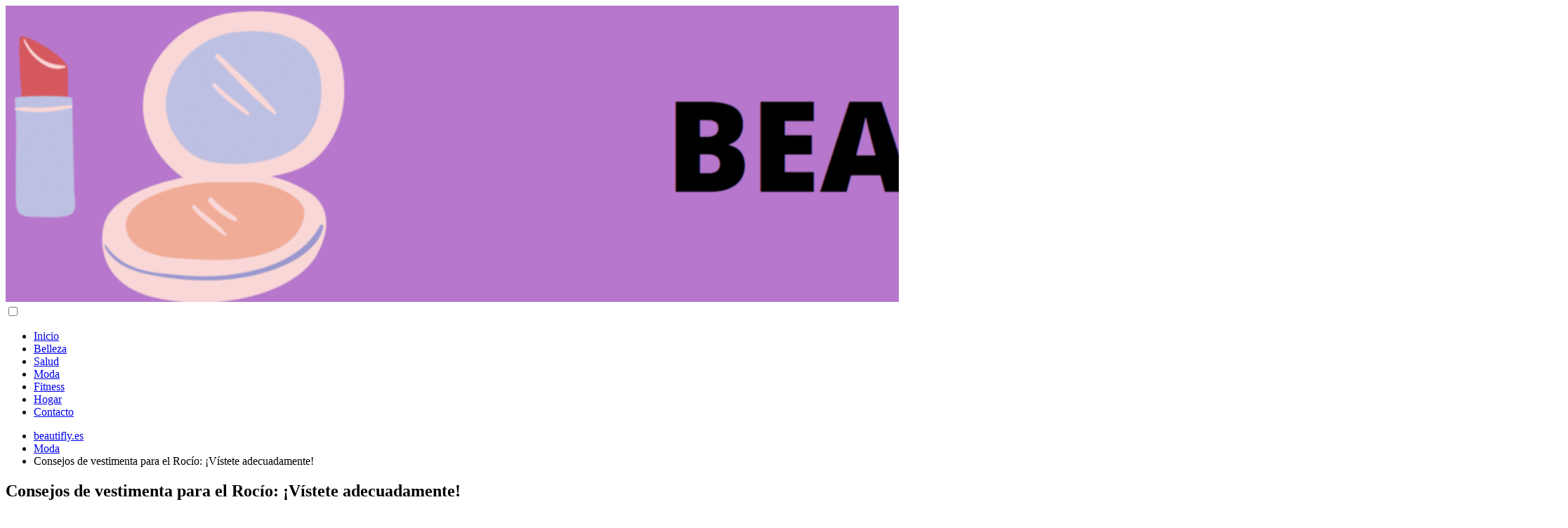

--- FILE ---
content_type: text/html; charset=UTF-8
request_url: https://beautifly.es/consejos-de-vestimenta-para-el-rocio-vistete-adecuadamente/
body_size: 14024
content:
<!DOCTYPE html><html lang="es" prefix="og: https://ogp.me/ns#" ><head><meta charset="UTF-8"><link rel="preconnect" href="https://fonts.gstatic.com/" crossorigin /><script src="[data-uri]" defer></script><script data-optimized="1" src="https://beautifly.es/wp-content/plugins/litespeed-cache/assets/js/webfontloader.min.js" defer></script><link data-optimized="2" rel="stylesheet" href="https://beautifly.es/wp-content/litespeed/css/ceddd54ea5c21ec7ec461f642d8c496c.css?ver=91c12" /><meta name="viewport" content="width=device-width, initial-scale=1.0, maximum-scale=2.0"><link rel="preconnect" href="https://fonts.googleapis.com" crossorigin><link rel="preconnect" href="https://fonts.gstatic.com/" crossorigin><title>※ Consejos de vestimenta para el Rocío: ¡Vístete adecuadamente! ※</title><meta name="description" content="El Roc&iacute;o es una de las fiestas m&aacute;s importantes de Andaluc&iacute;a y una de las m&aacute;s populares de Espa&ntilde;a. Cada a&ntilde;o, miles de"/><meta name="robots" content="follow, index, max-snippet:-1, max-video-preview:-1, max-image-preview:large"/><link rel="canonical" href="https://beautifly.es/consejos-de-vestimenta-para-el-rocio-vistete-adecuadamente/" /><meta property="og:locale" content="es_ES" /><meta property="og:type" content="article" /><meta property="og:title" content="※ Consejos de vestimenta para el Rocío: ¡Vístete adecuadamente! ※" /><meta property="og:description" content="El Roc&iacute;o es una de las fiestas m&aacute;s importantes de Andaluc&iacute;a y una de las m&aacute;s populares de Espa&ntilde;a. Cada a&ntilde;o, miles de" /><meta property="og:url" content="https://beautifly.es/consejos-de-vestimenta-para-el-rocio-vistete-adecuadamente/" /><meta property="og:site_name" content="My Blog" /><meta property="article:section" content="Moda" /><meta property="og:image" content="https://beautifly.es/wp-content/uploads/consejos-de-vestimenta-para-el-rocio-vistete-adecuadamente.jpg" /><meta property="og:image:secure_url" content="https://beautifly.es/wp-content/uploads/consejos-de-vestimenta-para-el-rocio-vistete-adecuadamente.jpg" /><meta property="og:image:width" content="652" /><meta property="og:image:height" content="490" /><meta property="og:image:alt" content="Consejos de vestimenta para el Rocío: ¡Vístete adecuadamente!" /><meta property="og:image:type" content="image/jpeg" /><meta property="article:published_time" content="2023-04-29T10:38:46+00:00" /><meta name="twitter:card" content="summary_large_image" /><meta name="twitter:title" content="※ Consejos de vestimenta para el Rocío: ¡Vístete adecuadamente! ※" /><meta name="twitter:description" content="El Roc&iacute;o es una de las fiestas m&aacute;s importantes de Andaluc&iacute;a y una de las m&aacute;s populares de Espa&ntilde;a. Cada a&ntilde;o, miles de" /><meta name="twitter:site" content="@beautiflyadm" /><meta name="twitter:creator" content="@beautiflyadm" /><meta name="twitter:image" content="https://beautifly.es/wp-content/uploads/consejos-de-vestimenta-para-el-rocio-vistete-adecuadamente.jpg" /><meta name="twitter:label1" content="Escrito por" /><meta name="twitter:data1" content="Beautiflyadm" /><meta name="twitter:label2" content="Tiempo de lectura" /><meta name="twitter:data2" content="1 minuto" /> <script type="application/ld+json" class="rank-math-schema">{"@context":"https://schema.org","@graph":[{"@type":["Person","Organization"],"@id":"https://beautifly.es/#person","name":"Beautiflyadm","sameAs":["https://twitter.com/beautiflyadm"],"logo":{"@type":"ImageObject","@id":"https://beautifly.es/#logo","url":"https://beautifly.es/wp-content/uploads/logo-150x150.png","contentUrl":"https://beautifly.es/wp-content/uploads/logo-150x150.png","caption":"My Blog","inLanguage":"es"},"image":{"@type":"ImageObject","@id":"https://beautifly.es/#logo","url":"https://beautifly.es/wp-content/uploads/logo-150x150.png","contentUrl":"https://beautifly.es/wp-content/uploads/logo-150x150.png","caption":"My Blog","inLanguage":"es"}},{"@type":"WebSite","@id":"https://beautifly.es/#website","url":"https://beautifly.es","name":"My Blog","publisher":{"@id":"https://beautifly.es/#person"},"inLanguage":"es"},{"@type":"ImageObject","@id":"https://beautifly.es/wp-content/uploads/consejos-de-vestimenta-para-el-rocio-vistete-adecuadamente.jpg","url":"https://beautifly.es/wp-content/uploads/consejos-de-vestimenta-para-el-rocio-vistete-adecuadamente.jpg","width":"652","height":"490","inLanguage":"es"},{"@type":"WebPage","@id":"https://beautifly.es/consejos-de-vestimenta-para-el-rocio-vistete-adecuadamente/#webpage","url":"https://beautifly.es/consejos-de-vestimenta-para-el-rocio-vistete-adecuadamente/","name":"\u203b Consejos de vestimenta para el Roc\u00edo: \u00a1V\u00edstete adecuadamente! \u203b","datePublished":"2023-04-29T10:38:46+00:00","dateModified":"2023-04-29T10:38:46+00:00","isPartOf":{"@id":"https://beautifly.es/#website"},"primaryImageOfPage":{"@id":"https://beautifly.es/wp-content/uploads/consejos-de-vestimenta-para-el-rocio-vistete-adecuadamente.jpg"},"inLanguage":"es"},{"@type":"Person","@id":"https://beautifly.es/author/Beautiflyadm/","name":"Beautiflyadm","url":"https://beautifly.es/author/Beautiflyadm/","image":{"@type":"ImageObject","@id":"https://beautifly.es/wp-content/litespeed/avatar/96ba90d14721cc7b40ea5ebee95b337b.jpg?ver=1768373183","url":"https://beautifly.es/wp-content/litespeed/avatar/96ba90d14721cc7b40ea5ebee95b337b.jpg?ver=1768373183","caption":"Beautiflyadm","inLanguage":"es"},"sameAs":["https://beautifly.es"]},{"@type":"BlogPosting","headline":"\u203b Consejos de vestimenta para el Roc\u00edo: \u00a1V\u00edstete adecuadamente! \u203b","datePublished":"2023-04-29T10:38:46+00:00","dateModified":"2023-04-29T10:38:46+00:00","articleSection":"Moda","author":{"@id":"https://beautifly.es/author/Beautiflyadm/","name":"Beautiflyadm"},"publisher":{"@id":"https://beautifly.es/#person"},"description":"El Roc&iacute;o es una de las fiestas m&aacute;s importantes de Andaluc&iacute;a y una de las m&aacute;s populares de Espa&ntilde;a. Cada a&ntilde;o, miles de","name":"\u203b Consejos de vestimenta para el Roc\u00edo: \u00a1V\u00edstete adecuadamente! \u203b","@id":"https://beautifly.es/consejos-de-vestimenta-para-el-rocio-vistete-adecuadamente/#richSnippet","isPartOf":{"@id":"https://beautifly.es/consejos-de-vestimenta-para-el-rocio-vistete-adecuadamente/#webpage"},"image":{"@id":"https://beautifly.es/wp-content/uploads/consejos-de-vestimenta-para-el-rocio-vistete-adecuadamente.jpg"},"inLanguage":"es","mainEntityOfPage":{"@id":"https://beautifly.es/consejos-de-vestimenta-para-el-rocio-vistete-adecuadamente/#webpage"}}]}</script> <link rel='dns-prefetch' href='//fonts.googleapis.com' /><link rel="alternate" type="application/rss+xml" title="beautifly.es &raquo; Feed" href="https://beautifly.es/feed/" /><link rel="alternate" type="application/rss+xml" title="beautifly.es &raquo; Feed de los comentarios" href="https://beautifly.es/comments/feed/" /><link rel="alternate" type="application/rss+xml" title="beautifly.es &raquo; Comentario Consejos de vestimenta para el Rocío: ¡Vístete adecuadamente! del feed" href="https://beautifly.es/consejos-de-vestimenta-para-el-rocio-vistete-adecuadamente/feed/" /><link rel="alternate" title="oEmbed (JSON)" type="application/json+oembed" href="https://beautifly.es/wp-json/oembed/1.0/embed?url=https%3A%2F%2Fbeautifly.es%2Fconsejos-de-vestimenta-para-el-rocio-vistete-adecuadamente%2F" /><link rel="alternate" title="oEmbed (XML)" type="text/xml+oembed" href="https://beautifly.es/wp-json/oembed/1.0/embed?url=https%3A%2F%2Fbeautifly.es%2Fconsejos-de-vestimenta-para-el-rocio-vistete-adecuadamente%2F&#038;format=xml" /> <script type="text/javascript" src="https://beautifly.es/wp-includes/js/jquery/jquery.min.js" id="jquery-core-js"></script> <link rel="https://api.w.org/" href="https://beautifly.es/wp-json/" /><link rel="alternate" title="JSON" type="application/json" href="https://beautifly.es/wp-json/wp/v2/posts/6801" /><link rel="EditURI" type="application/rsd+xml" title="RSD" href="https://beautifly.es/xmlrpc.php?rsd" /><link rel='shortlink' href='https://beautifly.es/?p=6801' />
 <script type="application/ld+json">{
	"@context": "http://schema.org",
	"@type": "Organization",
	"name": "beautifly.es",
	"alternateName": "My WordPress Blog",
	"url": "https://beautifly.es"
	,"logo": "https://beautifly.es/wp-content/uploads/logo.png"
		}</script> <script type="application/ld+json">{
	"@context": "https://schema.org",
	"@type": "Article",
	"mainEntityOfPage": {
	"@type": "WebPage",
	"@id": "https://beautifly.es/consejos-de-vestimenta-para-el-rocio-vistete-adecuadamente/"
	},
	"headline": "Consejos de vestimenta para el Rocío: ¡Vístete adecuadamente!", 
		"image": {
			"@type": 
				"ImageObject",
				"url": "https://beautifly.es/wp-content/uploads/consejos-de-vestimenta-para-el-rocio-vistete-adecuadamente.jpg"
			},
				
	"author": {
		"@type": "Person",
		"name": "Beautiflyadm"
	},  
	"publisher": {
		"@type": "Organization",
		"name": "beautifly.es"	
				
	,
	"logo": {
		"@type": "ImageObject",
		"url": "https://beautifly.es/wp-content/uploads/logo.png"
		}	
					
	},
	"datePublished": "2023-04-29 10:38",
	"dateModified": "2023-04-29 10:38"
}</script> <script async src="https://pagead2.googlesyndication.com/pagead/js/adsbygoogle.js?client=ca-pub-4351406075893948"
     crossorigin="anonymous"></script><link rel="icon" href="https://beautifly.es/wp-content/uploads/favico-150x150.png" sizes="32x32" /><link rel="icon" href="https://beautifly.es/wp-content/uploads/favico.png" sizes="192x192" /><link rel="apple-touch-icon" href="https://beautifly.es/wp-content/uploads/favico.png" /><meta name="msapplication-TileImage" content="https://beautifly.es/wp-content/uploads/favico.png" /></head><body data-rsssl=1 class="wp-singular single postid-6801 wp-theme-AsapTheme asap-box-design"><header class="site-header"><div class="site-header-content"><div class="site-logo"><a href="https://beautifly.es/" class="custom-logo-link" rel="home"><img data-lazyloaded="1" data-placeholder-resp="2225x422" src="[data-uri]" width="2225" height="422" data-src="https://beautifly.es/wp-content/uploads/logo.png" class="custom-logo" alt="beautifly.es" decoding="async" fetchpriority="high" data-srcset="https://beautifly.es/wp-content/uploads/logo.png 2225w, https://beautifly.es/wp-content/uploads/logo-300x57.png 300w, https://beautifly.es/wp-content/uploads/logo-1024x194.png 1024w, https://beautifly.es/wp-content/uploads/logo-768x146.png 768w, https://beautifly.es/wp-content/uploads/logo-1536x291.png 1536w, https://beautifly.es/wp-content/uploads/logo-2048x388.png 2048w" data-sizes="(max-width: 2225px) 100vw, 2225px" /></a></div><div>
<input type="checkbox" id="btn-menu" />
<label id="nav-icon" for="btn-menu"><div class="circle nav-icon"><span class="line top"></span>
<span class="line middle"></span>
<span class="line bottom"></span></div>
</label><nav id="menu" itemscope="itemscope" itemtype="http://schema.org/SiteNavigationElement" role="navigation"><ul id="menu-menu-1" class="abc"><li id="menu-item-8985" class="menu-item menu-item-type-custom menu-item-object-custom menu-item-home menu-item-8985"><a href="https://beautifly.es/" itemprop="url">Inicio</a></li><li id="menu-item-8990" class="menu-item menu-item-type-taxonomy menu-item-object-category menu-item-8990"><a href="https://beautifly.es/category/belleza/" itemprop="url">Belleza</a></li><li id="menu-item-8991" class="menu-item menu-item-type-taxonomy menu-item-object-category menu-item-8991"><a href="https://beautifly.es/category/salud/" itemprop="url">Salud</a></li><li id="menu-item-8992" class="menu-item menu-item-type-taxonomy menu-item-object-category current-post-ancestor current-menu-parent current-post-parent menu-item-8992"><a href="https://beautifly.es/category/moda/" itemprop="url">Moda</a></li><li id="menu-item-8993" class="menu-item menu-item-type-taxonomy menu-item-object-category menu-item-8993"><a href="https://beautifly.es/category/fitness/" itemprop="url">Fitness</a></li><li id="menu-item-8994" class="menu-item menu-item-type-taxonomy menu-item-object-category menu-item-8994"><a href="https://beautifly.es/category/hogar/" itemprop="url">Hogar</a></li><li id="menu-item-8995" class="menu-item menu-item-type-post_type menu-item-object-page menu-item-8995"><a href="https://beautifly.es/contacto/" itemprop="url">Contacto</a></li></ul></nav></div></div></header><main class="content-single"><article class="article-full"><div role="navigation" aria-label="Breadcrumbs" class="breadcrumb-trail breadcrumbs" itemprop="breadcrumb"><ul class="breadcrumb" itemscope itemtype="http://schema.org/BreadcrumbList"><meta name="numberOfItems" content="3" /><meta name="itemListOrder" content="Ascending" /><li itemprop="itemListElement" itemscope itemtype="http://schema.org/ListItem" class="trail-item trail-begin"><a href="https://beautifly.es/" rel="home" itemprop="item"><span itemprop="name">beautifly.es</span></a><meta itemprop="position" content="1" /></li><li itemprop="itemListElement" itemscope itemtype="http://schema.org/ListItem" class="trail-item"><a href="https://beautifly.es/category/moda/" itemprop="item"><span itemprop="name">Moda</span></a><meta itemprop="position" content="2" /></li><li itemprop="itemListElement" itemscope itemtype="http://schema.org/ListItem" class="trail-item trail-end"><span itemprop="name">Consejos de vestimenta para el Rocío: ¡Vístete adecuadamente!</span><meta itemprop="position" content="3" /></li></ul></div><h1>Consejos de vestimenta para el Rocío: ¡Vístete adecuadamente!</h1><div class="asap-content-box"><div class="post-thumbnail"><img data-lazyloaded="1" data-placeholder-resp="652x490" src="[data-uri]" width="652" height="490" data-src="https://beautifly.es/wp-content/uploads/consejos-de-vestimenta-para-el-rocio-vistete-adecuadamente.jpg" class="attachment-large size-large wp-post-image" alt="" decoding="async" data-srcset="https://beautifly.es/wp-content/uploads/consejos-de-vestimenta-para-el-rocio-vistete-adecuadamente.jpg 652w, https://beautifly.es/wp-content/uploads/consejos-de-vestimenta-para-el-rocio-vistete-adecuadamente-300x225.jpg 300w" data-sizes="(max-width: 652px) 100vw, 652px" /></div><div class="the-content"><div class="post-index"><span>Tabla de contenidos<span class="btn-show"><label class="checkbox"><input type="checkbox"/ ><span class="check-table" ><svg xmlns="http://www.w3.org/2000/svg" viewBox="0 0 24 24"><path stroke="none" d="M0 0h24v24H0z" fill="none"/><polyline points="6 15 12 9 18 15" /></svg></span></label></span></span><ul  id="index-table"><li>
<a href="#Descubre_los_secretos_del_atuendo_perfecto_para_disfrutar_del_Roc&iacute;o_como_un_aut&eacute;ntico_rociero" title="Descubre los secretos del atuendo perfecto para disfrutar del Roc&iacute;o como un aut&eacute;ntico rociero">Descubre los secretos del atuendo perfecto para disfrutar del Roc&iacute;o como un aut&eacute;ntico rociero</a></li><li>
<a href="#Descubre_el_atuendo_perfecto_para_lucir_en_una_romer&iacute;a_tradicional" title="Descubre el atuendo perfecto para lucir en una romer&iacute;a tradicional">Descubre el atuendo perfecto para lucir en una romer&iacute;a tradicional</a><ul ><li>
<a href="#&iquest;Qu&eacute;_calzado_usar_en_el_Roc&iacute;o?" title="&iquest;Qu&eacute; calzado usar en el Roc&iacute;o?">&iquest;Qu&eacute; calzado usar en el Roc&iacute;o?</a></li><li>
<a href="#&iquest;C&oacute;mo_hacer_para_vestirse_bien?" title="&iquest;C&oacute;mo hacer para vestirse bien?">&iquest;C&oacute;mo hacer para vestirse bien?</a></li></li></ul></div><p>El Roc&iacute;o es una de las fiestas m&aacute;s importantes de Andaluc&iacute;a y una de las m&aacute;s populares de Espa&ntilde;a. Cada a&ntilde;o, miles de personas se re&uacute;nen en la aldea de El Roc&iacute;o para celebrar la romer&iacute;a en honor a la Virgen del Roc&iacute;o. La vestimenta es una parte fundamental de esta fiesta, ya que se trata de una tradici&oacute;n muy arraigada en la cultura andaluza. Por eso, es importante conocer algunos consejos de vestimenta para el Roc&iacute;o y as&iacute; poder lucir adecuadamente en esta celebraci&oacute;n tan especial. En este art&iacute;culo, te daremos algunos tips para que puedas vestirte de manera apropiada y disfrutar al m&aacute;ximo de esta fiesta.</p><h2 id="Descubre_los_secretos_del_atuendo_perfecto_para_disfrutar_del_Roc&iacute;o_como_un_aut&eacute;ntico_rociero">Descubre los secretos del atuendo perfecto para disfrutar del Roc&iacute;o como un aut&eacute;ntico rociero</h2></p><p>Si quieres disfrutar del Roc&iacute;o como un aut&eacute;ntico rociero, es importante que conozcas los secretos del atuendo perfecto.</p><p>Lo primero que debes tener en cuenta es que el traje de flamenca es la opci&oacute;n m&aacute;s adecuada para las mujeres. Este traje se compone de una blusa, una falda y un mant&oacute;n, y es ideal para lucir en las romer&iacute;as.</p><p>En cuanto a los hombres, lo m&aacute;s recomendable es llevar un traje de corto. Este traje se compone de una chaqueta corta, un pantal&oacute;n corto y una camisa blanca. Adem&aacute;s, es importante llevar un sombrero para protegerse del sol.</p><p>En cuanto a los zapatos, lo m&aacute;s recomendable es llevar botas de montar para los hombres y botas camperas para las mujeres. Estos zapatos son c&oacute;modos y resistentes, lo que los convierte en la opci&oacute;n perfecta para caminar por el campo.</p><p>Por &uacute;ltimo, no te olvides de llevar una buena capa para protegerte de la lluvia y del fr&iacute;o. La capa debe ser de un material resistente y debe tener un buen forro para mantener el calor.</p></p><h2 id="Descubre_el_atuendo_perfecto_para_lucir_en_una_romer&iacute;a_tradicional">Descubre el atuendo perfecto para lucir en una romer&iacute;a tradicional</h2><h3 id="&iquest;Qu&eacute;_calzado_usar_en_el_Roc&iacute;o?">&iquest;Qu&eacute; calzado usar en el Roc&iacute;o?</h3><h3 id="&iquest;C&oacute;mo_hacer_para_vestirse_bien?">&iquest;C&oacute;mo hacer para vestirse bien?</h3></p><p><iframe data-lazyloaded="1" src="about:blank" loading="lazy" width="100%" height="357" data-src="https://www.youtube.com/embed/tySl3VnzNgg"  frameborder="0" allowfullscreen></iframe></p></div></div>
<span class="social-title">Si te ha parecido interesante ¡compártelo!</span><div class="social-buttons flexbox">
<a title="Facebook" href="https://www.facebook.com/sharer/sharer.php?u=https://beautifly.es/consejos-de-vestimenta-para-el-rocio-vistete-adecuadamente/" class="asap-icon-single icon-facebook" target="_blank" rel="nofollow noopener"><svg xmlns="http://www.w3.org/2000/svg" viewBox="0 0 24 24"><path stroke="none" d="M0 0h24v24H0z" fill="none"/><path d="M7 10v4h3v7h4v-7h3l1 -4h-4v-2a1 1 0 0 1 1 -1h3v-4h-3a5 5 0 0 0 -5 5v2h-3" /></svg></a>
<a title="Facebook Messenger" href="fb-messenger://share/?link=https://beautifly.es/consejos-de-vestimenta-para-el-rocio-vistete-adecuadamente/" class="asap-icon-single icon-facebook-m" target="_blank" rel="nofollow noopener"><svg xmlns="http://www.w3.org/2000/svg" viewBox="0 0 24 24"><path stroke="none" d="M0 0h24v24H0z" fill="none"/><path d="M3 20l1.3 -3.9a9 8 0 1 1 3.4 2.9l-4.7 1" /><path d="M8 13l3 -2l2 2l3 -2" /></svg></a>
<a title="Twitter" href="https://twitter.com/intent/tweet?text=Consejos de vestimenta para el Rocío: ¡Vístete adecuadamente!&url=https://beautifly.es/consejos-de-vestimenta-para-el-rocio-vistete-adecuadamente/" class="asap-icon-single icon-twitter" target="_blank" rel="nofollow noopener" viewBox="0 0 24 24"><svg xmlns="http://www.w3.org/2000/svg"><path stroke="none" d="M0 0h24v24H0z" fill="none"/><path d="M22 4.01c-1 .49 -1.98 .689 -3 .99c-1.121 -1.265 -2.783 -1.335 -4.38 -.737s-2.643 2.06 -2.62 3.737v1c-3.245 .083 -6.135 -1.395 -8 -4c0 0 -4.182 7.433 4 11c-1.872 1.247 -3.739 2.088 -6 2c3.308 1.803 6.913 2.423 10.034 1.517c3.58 -1.04 6.522 -3.723 7.651 -7.742a13.84 13.84 0 0 0 .497 -3.753c-.002 -.249 1.51 -2.772 1.818 -4.013z" /></svg></a>
<a title="Pinterest" href="https://pinterest.com/pin/create/button/?url=https://beautifly.es/consejos-de-vestimenta-para-el-rocio-vistete-adecuadamente/&media=https://beautifly.es/wp-content/uploads/consejos-de-vestimenta-para-el-rocio-vistete-adecuadamente-150x150.jpg" class="asap-icon-single icon-pinterest" target="_blank" rel="nofollow noopener"><svg xmlns="http://www.w3.org/2000/svg" viewBox="0 0 24 24"><path stroke="none" d="M0 0h24v24H0z" fill="none"/><line x1="8" y1="20" x2="12" y2="11" /><path d="M10.7 14c.437 1.263 1.43 2 2.55 2c2.071 0 3.75 -1.554 3.75 -4a5 5 0 1 0 -9.7 1.7" /><circle cx="12" cy="12" r="9" /></svg></a>
<a title="WhatsApp" href="https://wa.me/?text=Consejos de vestimenta para el Rocío: ¡Vístete adecuadamente!%20-%20https://beautifly.es/consejos-de-vestimenta-para-el-rocio-vistete-adecuadamente/" class="asap-icon-single icon-whatsapp" target="_blank" rel="nofollow noopener"><svg xmlns="http://www.w3.org/2000/svg" viewBox="0 0 24 24"><path stroke="none" d="M0 0h24v24H0z" fill="none"/><path d="M3 21l1.65 -3.8a9 9 0 1 1 3.4 2.9l-5.05 .9" /> <path d="M9 10a.5 .5 0 0 0 1 0v-1a.5 .5 0 0 0 -1 0v1a5 5 0 0 0 5 5h1a.5 .5 0 0 0 0 -1h-1a.5 .5 0 0 0 0 1" /></svg></a>
<a title="Tumblr" href="https://tumblr.com/widgets/share/tool?canonicalUrl=https://beautifly.es/consejos-de-vestimenta-para-el-rocio-vistete-adecuadamente/" class="asap-icon-single icon-tumblr" target="_blank" rel="nofollow noopener"><svg xmlns="http://www.w3.org/2000/svg" viewBox="0 0 24 24"><path stroke="none" d="M0 0h24v24H0z" fill="none"/><path d="M14 21h4v-4h-4v-6h4v-4h-4v-4h-4v1a3 3 0 0 1 -3 3h-1v4h4v6a4 4 0 0 0 4 4" /></svg></a>
<a title="LinkedIn" href="https://www.linkedin.com/shareArticle?mini=true&url=https://beautifly.es/consejos-de-vestimenta-para-el-rocio-vistete-adecuadamente/&title=Consejos de vestimenta para el Rocío: ¡Vístete adecuadamente!" class="asap-icon-single icon-linkedin" target="_blank" rel="nofollow noopener"><svg xmlns="http://www.w3.org/2000/svg" viewBox="0 0 24 24"><path stroke="none" d="M0 0h24v24H0z" fill="none"/><rect x="4" y="4" width="16" height="16" rx="2" /><line x1="8" y1="11" x2="8" y2="16" /><line x1="8" y1="8" x2="8" y2="8.01" /><line x1="12" y1="16" x2="12" y2="11" /><path d="M16 16v-3a2 2 0 0 0 -4 0" /></svg></a>
<a title="Telegram" href="https://t.me/share/url?url=https://beautifly.es/consejos-de-vestimenta-para-el-rocio-vistete-adecuadamente/&text=Consejos de vestimenta para el Rocío: ¡Vístete adecuadamente!" class="asap-icon-single icon-telegram" target="_blank" rel="nofollow noopener"><svg xmlns="http://www.w3.org/2000/svg" viewBox="0 0 24 24"><path stroke="none" d="M0 0h24v24H0z" fill="none"/><path d="M15 10l-4 4l6 6l4 -16l-18 7l4 2l2 6l3 -4" /></svg></a>
<a title="Email" href="mailto:?subject=Consejos de vestimenta para el Rocío: ¡Vístete adecuadamente!&amp;body=https://beautifly.es/consejos-de-vestimenta-para-el-rocio-vistete-adecuadamente/" class="asap-icon-single icon-email" target="_blank" rel="nofollow noopener"><svg xmlns="http://www.w3.org/2000/svg" viewBox="0 0 24 24"><path stroke="none" d="M0 0h24v24H0z" fill="none"/><rect x="3" y="5" width="18" height="14" rx="2" /><polyline points="3 7 12 13 21 7" /></svg></a>
<a title="Reddit" href="http://reddit.com/submit?url=https://beautifly.es/consejos-de-vestimenta-para-el-rocio-vistete-adecuadamente/&amp;title=Consejos de vestimenta para el Rocío: ¡Vístete adecuadamente!" class="asap-icon-single icon-reddit" target="_blank" rel="nofollow noopener"><svg xmlns="http://www.w3.org/2000/svg"viewBox="0 0 24 24"><path stroke="none" d="M0 0h24v24H0z" fill="none"/><path d="M12 8c2.648 0 5.028 .826 6.675 2.14a2.5 2.5 0 0 1 2.326 4.36c0 3.59 -4.03 6.5 -9 6.5c-4.875 0 -8.845 -2.8 -9 -6.294l-1 -.206a2.5 2.5 0 0 1 2.326 -4.36c1.646 -1.313 4.026 -2.14 6.674 -2.14z" /><path d="M12 8l1 -5l6 1" /><circle cx="19" cy="4" r="1" /><circle cx="9" cy="13" r=".5" fill="currentColor" /><circle cx="15" cy="13" r=".5" fill="currentColor" /><path d="M10 17c.667 .333 1.333 .5 2 .5s1.333 -.167 2 -.5" /></svg></a></div><ul class="single-nav"><li class="nav-prev">
<a href="https://beautifly.es/como-quitar-un-balon-gastrico-guia-completa/" >Cómo quitar un balón gástrico: Guía completa</a></li><li class="nav-next">
<a href="https://beautifly.es/cuanto-cuesta-una-operacion-de-pecho-descubre-el-precio-aqui/" >
¿Cuánto cuesta una operación de pecho? Descubre el precio aquí
</a></li></ul><div class="related-posts"><article class="article-loop asap-columns-3">
<a href="https://beautifly.es/guia-de-estilo-como-vestir-para-una-boda-como-hombre/" rel="bookmark"><div class="article-content"><div style="background-image: url('https://beautifly.es/wp-content/uploads/guia-de-estilo-como-vestir-para-una-boda-como-hombre-400x267.jpg');" class="article-image"></div></div><div class="asap-box-container"><p class="entry-title">Guía de estilo: Cómo vestir para una boda como hombre</p></div>
</a></article><article class="article-loop asap-columns-3">
<a href="https://beautifly.es/combina-tu-vestido-beige-consejos-de-color/" rel="bookmark"><div class="article-content"><div style="background-image: url('https://beautifly.es/wp-content/uploads/combina-tu-vestido-beige-consejos-de-color-400x267.jpg');" class="article-image"></div></div><div class="asap-box-container"><p class="entry-title">Combina tu vestido beige: Consejos de color</p></div>
</a></article><article class="article-loop asap-columns-3">
<a href="https://beautifly.es/vestidos-largos-con-volantes-elegancia-y-movimiento-en-tu-look/" rel="bookmark"><div class="article-content"><div style="background-image: url('https://beautifly.es/wp-content/uploads/vestidos-largos-con-volantes-elegancia-y-movimiento-en-tu-look-400x267.jpg');" class="article-image"></div></div><div class="asap-box-container"><p class="entry-title">Vestidos largos con volantes: elegancia y movimiento en tu look</p></div>
</a></article></div><div id="comentarios" class="area-comentarios"><div id="respond" class="comment-respond"><p>Deja una respuesta <small><a rel="nofollow" id="cancel-comment-reply-link" href="/consejos-de-vestimenta-para-el-rocio-vistete-adecuadamente/#respond" style="display:none;">Cancelar la respuesta</a></small></p><form action="https://beautifly.es/wp-comments-post.php" method="post" id="commentform" class="comment-form"><p class="comment-notes"><span id="email-notes">Tu dirección de correo electrónico no será publicada.</span> <span class="required-field-message">Los campos obligatorios están marcados con <span class="required">*</span></span></p><input placeholder="Nombre *" id="author" name="author" type="text" value="" size="30" required  /><div class="fields-wrap"><input placeholder="Correo electrónico *" id="email" name="email" type="text" value="" size="30" required  /><p class="comment-form-cookies-consent"><input id="wp-comment-cookies-consent" name="wp-comment-cookies-consent" type="checkbox" value="yes" /> <label for="wp-comment-cookies-consent">Guarda mi nombre, correo electrónico y web en este navegador para la próxima vez que comente.</label></p><textarea placeholder="Comentario" id="comment" name="comment" cols="45" rows="5" required></textarea><p class="form-submit"><input name="submit" type="submit" id="submit" class="submit" value="Publicar el comentario" /> <input type='hidden' name='comment_post_ID' value='6801' id='comment_post_ID' />
<input type='hidden' name='comment_parent' id='comment_parent' value='0' /></p></form></div></div></article></main><div class="footer-breadcrumb"><div class="breadcrumb-trail breadcrumbs"><ul class="breadcrumb"><li ><a href="https://beautifly.es/" rel="home" itemprop="item"><span itemprop="name">beautifly.es</span></a></li><li ><a href="https://beautifly.es/category/moda/" itemprop="item"><span itemprop="name">Moda</span></a></li><li ><span itemprop="name">Consejos de vestimenta para el Rocío: ¡Vístete adecuadamente!</span></li></ul></div></div>
<span class="go-top"><span>Subir</span><i class="arrow arrow-up"></i></span><footer><div class="content-footer"><div class="widget-content-footer"><div class="logo-footer"><a href="https://beautifly.es/" class="custom-logo-link" rel="home"><img data-lazyloaded="1" data-placeholder-resp="2225x422" src="[data-uri]" width="2225" height="422" data-src="https://beautifly.es/wp-content/uploads/logo.png" class="custom-logo" alt="beautifly.es" decoding="async" data-srcset="https://beautifly.es/wp-content/uploads/logo.png 2225w, https://beautifly.es/wp-content/uploads/logo-300x57.png 300w, https://beautifly.es/wp-content/uploads/logo-1024x194.png 1024w, https://beautifly.es/wp-content/uploads/logo-768x146.png 768w, https://beautifly.es/wp-content/uploads/logo-1536x291.png 1536w, https://beautifly.es/wp-content/uploads/logo-2048x388.png 2048w" data-sizes="(max-width: 2225px) 100vw, 2225px" /></a></div><div class="widget-area"><ul class="wp-block-list"><li><a href="/politicas-de-privacidad">Políticas de privacidad</a></li><li><a href="/contacto">Contacto</a></li></ul></div></div></div></footer><div id="cookiesbox" class="cookiesn"><p>
Usamos cookies para asegurar que te damos la mejor experiencia en nuestra web. Si continúas usando este sitio, asumiremos que estás de acuerdo con ello.		<a href="https://beautifly.es/6-trucos-para-no-perder-la-motivacion-con-el-deporte-beautifly/">Más información</a></p><p>
<button onclick="allowCookies()">Aceptar</button></p></div> <script type="speculationrules">{"prefetch":[{"source":"document","where":{"and":[{"href_matches":"/*"},{"not":{"href_matches":["/wp-*.php","/wp-admin/*","/wp-content/uploads/*","/wp-content/*","/wp-content/plugins/*","/wp-content/themes/AsapTheme/*","/*\\?(.+)"]}},{"not":{"selector_matches":"a[rel~=\"nofollow\"]"}},{"not":{"selector_matches":".no-prefetch, .no-prefetch a"}}]},"eagerness":"conservative"}]}</script> <script data-no-optimize="1">!function(t,e){"object"==typeof exports&&"undefined"!=typeof module?module.exports=e():"function"==typeof define&&define.amd?define(e):(t="undefined"!=typeof globalThis?globalThis:t||self).LazyLoad=e()}(this,function(){"use strict";function e(){return(e=Object.assign||function(t){for(var e=1;e<arguments.length;e++){var n,a=arguments[e];for(n in a)Object.prototype.hasOwnProperty.call(a,n)&&(t[n]=a[n])}return t}).apply(this,arguments)}function i(t){return e({},it,t)}function o(t,e){var n,a="LazyLoad::Initialized",i=new t(e);try{n=new CustomEvent(a,{detail:{instance:i}})}catch(t){(n=document.createEvent("CustomEvent")).initCustomEvent(a,!1,!1,{instance:i})}window.dispatchEvent(n)}function l(t,e){return t.getAttribute(gt+e)}function c(t){return l(t,bt)}function s(t,e){return function(t,e,n){e=gt+e;null!==n?t.setAttribute(e,n):t.removeAttribute(e)}(t,bt,e)}function r(t){return s(t,null),0}function u(t){return null===c(t)}function d(t){return c(t)===vt}function f(t,e,n,a){t&&(void 0===a?void 0===n?t(e):t(e,n):t(e,n,a))}function _(t,e){nt?t.classList.add(e):t.className+=(t.className?" ":"")+e}function v(t,e){nt?t.classList.remove(e):t.className=t.className.replace(new RegExp("(^|\\s+)"+e+"(\\s+|$)")," ").replace(/^\s+/,"").replace(/\s+$/,"")}function g(t){return t.llTempImage}function b(t,e){!e||(e=e._observer)&&e.unobserve(t)}function p(t,e){t&&(t.loadingCount+=e)}function h(t,e){t&&(t.toLoadCount=e)}function n(t){for(var e,n=[],a=0;e=t.children[a];a+=1)"SOURCE"===e.tagName&&n.push(e);return n}function m(t,e){(t=t.parentNode)&&"PICTURE"===t.tagName&&n(t).forEach(e)}function a(t,e){n(t).forEach(e)}function E(t){return!!t[st]}function I(t){return t[st]}function y(t){return delete t[st]}function A(e,t){var n;E(e)||(n={},t.forEach(function(t){n[t]=e.getAttribute(t)}),e[st]=n)}function k(a,t){var i;E(a)&&(i=I(a),t.forEach(function(t){var e,n;e=a,(t=i[n=t])?e.setAttribute(n,t):e.removeAttribute(n)}))}function L(t,e,n){_(t,e.class_loading),s(t,ut),n&&(p(n,1),f(e.callback_loading,t,n))}function w(t,e,n){n&&t.setAttribute(e,n)}function x(t,e){w(t,ct,l(t,e.data_sizes)),w(t,rt,l(t,e.data_srcset)),w(t,ot,l(t,e.data_src))}function O(t,e,n){var a=l(t,e.data_bg_multi),i=l(t,e.data_bg_multi_hidpi);(a=at&&i?i:a)&&(t.style.backgroundImage=a,n=n,_(t=t,(e=e).class_applied),s(t,ft),n&&(e.unobserve_completed&&b(t,e),f(e.callback_applied,t,n)))}function N(t,e){!e||0<e.loadingCount||0<e.toLoadCount||f(t.callback_finish,e)}function C(t,e,n){t.addEventListener(e,n),t.llEvLisnrs[e]=n}function M(t){return!!t.llEvLisnrs}function z(t){if(M(t)){var e,n,a=t.llEvLisnrs;for(e in a){var i=a[e];n=e,i=i,t.removeEventListener(n,i)}delete t.llEvLisnrs}}function R(t,e,n){var a;delete t.llTempImage,p(n,-1),(a=n)&&--a.toLoadCount,v(t,e.class_loading),e.unobserve_completed&&b(t,n)}function T(o,r,c){var l=g(o)||o;M(l)||function(t,e,n){M(t)||(t.llEvLisnrs={});var a="VIDEO"===t.tagName?"loadeddata":"load";C(t,a,e),C(t,"error",n)}(l,function(t){var e,n,a,i;n=r,a=c,i=d(e=o),R(e,n,a),_(e,n.class_loaded),s(e,dt),f(n.callback_loaded,e,a),i||N(n,a),z(l)},function(t){var e,n,a,i;n=r,a=c,i=d(e=o),R(e,n,a),_(e,n.class_error),s(e,_t),f(n.callback_error,e,a),i||N(n,a),z(l)})}function G(t,e,n){var a,i,o,r,c;t.llTempImage=document.createElement("IMG"),T(t,e,n),E(c=t)||(c[st]={backgroundImage:c.style.backgroundImage}),o=n,r=l(a=t,(i=e).data_bg),c=l(a,i.data_bg_hidpi),(r=at&&c?c:r)&&(a.style.backgroundImage='url("'.concat(r,'")'),g(a).setAttribute(ot,r),L(a,i,o)),O(t,e,n)}function D(t,e,n){var a;T(t,e,n),a=e,e=n,(t=It[(n=t).tagName])&&(t(n,a),L(n,a,e))}function V(t,e,n){var a;a=t,(-1<yt.indexOf(a.tagName)?D:G)(t,e,n)}function F(t,e,n){var a;t.setAttribute("loading","lazy"),T(t,e,n),a=e,(e=It[(n=t).tagName])&&e(n,a),s(t,vt)}function j(t){t.removeAttribute(ot),t.removeAttribute(rt),t.removeAttribute(ct)}function P(t){m(t,function(t){k(t,Et)}),k(t,Et)}function S(t){var e;(e=At[t.tagName])?e(t):E(e=t)&&(t=I(e),e.style.backgroundImage=t.backgroundImage)}function U(t,e){var n;S(t),n=e,u(e=t)||d(e)||(v(e,n.class_entered),v(e,n.class_exited),v(e,n.class_applied),v(e,n.class_loading),v(e,n.class_loaded),v(e,n.class_error)),r(t),y(t)}function $(t,e,n,a){var i;n.cancel_on_exit&&(c(t)!==ut||"IMG"===t.tagName&&(z(t),m(i=t,function(t){j(t)}),j(i),P(t),v(t,n.class_loading),p(a,-1),r(t),f(n.callback_cancel,t,e,a)))}function q(t,e,n,a){var i,o,r=(o=t,0<=pt.indexOf(c(o)));s(t,"entered"),_(t,n.class_entered),v(t,n.class_exited),i=t,o=a,n.unobserve_entered&&b(i,o),f(n.callback_enter,t,e,a),r||V(t,n,a)}function H(t){return t.use_native&&"loading"in HTMLImageElement.prototype}function B(t,i,o){t.forEach(function(t){return(a=t).isIntersecting||0<a.intersectionRatio?q(t.target,t,i,o):(e=t.target,n=t,a=i,t=o,void(u(e)||(_(e,a.class_exited),$(e,n,a,t),f(a.callback_exit,e,n,t))));var e,n,a})}function J(e,n){var t;et&&!H(e)&&(n._observer=new IntersectionObserver(function(t){B(t,e,n)},{root:(t=e).container===document?null:t.container,rootMargin:t.thresholds||t.threshold+"px"}))}function K(t){return Array.prototype.slice.call(t)}function Q(t){return t.container.querySelectorAll(t.elements_selector)}function W(t){return c(t)===_t}function X(t,e){return e=t||Q(e),K(e).filter(u)}function Y(e,t){var n;(n=Q(e),K(n).filter(W)).forEach(function(t){v(t,e.class_error),r(t)}),t.update()}function t(t,e){var n,a,t=i(t);this._settings=t,this.loadingCount=0,J(t,this),n=t,a=this,Z&&window.addEventListener("online",function(){Y(n,a)}),this.update(e)}var Z="undefined"!=typeof window,tt=Z&&!("onscroll"in window)||"undefined"!=typeof navigator&&/(gle|ing|ro)bot|crawl|spider/i.test(navigator.userAgent),et=Z&&"IntersectionObserver"in window,nt=Z&&"classList"in document.createElement("p"),at=Z&&1<window.devicePixelRatio,it={elements_selector:".lazy",container:tt||Z?document:null,threshold:300,thresholds:null,data_src:"src",data_srcset:"srcset",data_sizes:"sizes",data_bg:"bg",data_bg_hidpi:"bg-hidpi",data_bg_multi:"bg-multi",data_bg_multi_hidpi:"bg-multi-hidpi",data_poster:"poster",class_applied:"applied",class_loading:"litespeed-loading",class_loaded:"litespeed-loaded",class_error:"error",class_entered:"entered",class_exited:"exited",unobserve_completed:!0,unobserve_entered:!1,cancel_on_exit:!0,callback_enter:null,callback_exit:null,callback_applied:null,callback_loading:null,callback_loaded:null,callback_error:null,callback_finish:null,callback_cancel:null,use_native:!1},ot="src",rt="srcset",ct="sizes",lt="poster",st="llOriginalAttrs",ut="loading",dt="loaded",ft="applied",_t="error",vt="native",gt="data-",bt="ll-status",pt=[ut,dt,ft,_t],ht=[ot],mt=[ot,lt],Et=[ot,rt,ct],It={IMG:function(t,e){m(t,function(t){A(t,Et),x(t,e)}),A(t,Et),x(t,e)},IFRAME:function(t,e){A(t,ht),w(t,ot,l(t,e.data_src))},VIDEO:function(t,e){a(t,function(t){A(t,ht),w(t,ot,l(t,e.data_src))}),A(t,mt),w(t,lt,l(t,e.data_poster)),w(t,ot,l(t,e.data_src)),t.load()}},yt=["IMG","IFRAME","VIDEO"],At={IMG:P,IFRAME:function(t){k(t,ht)},VIDEO:function(t){a(t,function(t){k(t,ht)}),k(t,mt),t.load()}},kt=["IMG","IFRAME","VIDEO"];return t.prototype={update:function(t){var e,n,a,i=this._settings,o=X(t,i);{if(h(this,o.length),!tt&&et)return H(i)?(e=i,n=this,o.forEach(function(t){-1!==kt.indexOf(t.tagName)&&F(t,e,n)}),void h(n,0)):(t=this._observer,i=o,t.disconnect(),a=t,void i.forEach(function(t){a.observe(t)}));this.loadAll(o)}},destroy:function(){this._observer&&this._observer.disconnect(),Q(this._settings).forEach(function(t){y(t)}),delete this._observer,delete this._settings,delete this.loadingCount,delete this.toLoadCount},loadAll:function(t){var e=this,n=this._settings;X(t,n).forEach(function(t){b(t,e),V(t,n,e)})},restoreAll:function(){var e=this._settings;Q(e).forEach(function(t){U(t,e)})}},t.load=function(t,e){e=i(e);V(t,e)},t.resetStatus=function(t){r(t)},Z&&function(t,e){if(e)if(e.length)for(var n,a=0;n=e[a];a+=1)o(t,n);else o(t,e)}(t,window.lazyLoadOptions),t});!function(e,t){"use strict";function a(){t.body.classList.add("litespeed_lazyloaded")}function n(){console.log("[LiteSpeed] Start Lazy Load Images"),d=new LazyLoad({elements_selector:"[data-lazyloaded]",callback_finish:a}),o=function(){d.update()},e.MutationObserver&&new MutationObserver(o).observe(t.documentElement,{childList:!0,subtree:!0,attributes:!0})}var d,o;e.addEventListener?e.addEventListener("load",n,!1):e.attachEvent("onload",n)}(window,document);</script><script data-optimized="1" src="https://beautifly.es/wp-content/litespeed/js/741e92aa3e749fc2e97c1b57d02f8b5b.js?ver=91c12" defer></script></body></html>
<!-- Page optimized by LiteSpeed Cache @2026-01-17 09:43:54 -->
<!-- Page generated by LiteSpeed Cache 5.3.3 on 2026-01-17 09:43:54 -->

--- FILE ---
content_type: text/html; charset=utf-8
request_url: https://www.google.com/recaptcha/api2/aframe
body_size: 265
content:
<!DOCTYPE HTML><html><head><meta http-equiv="content-type" content="text/html; charset=UTF-8"></head><body><script nonce="UfuqT7-64DiUhtsrgmZlKA">/** Anti-fraud and anti-abuse applications only. See google.com/recaptcha */ try{var clients={'sodar':'https://pagead2.googlesyndication.com/pagead/sodar?'};window.addEventListener("message",function(a){try{if(a.source===window.parent){var b=JSON.parse(a.data);var c=clients[b['id']];if(c){var d=document.createElement('img');d.src=c+b['params']+'&rc='+(localStorage.getItem("rc::a")?sessionStorage.getItem("rc::b"):"");window.document.body.appendChild(d);sessionStorage.setItem("rc::e",parseInt(sessionStorage.getItem("rc::e")||0)+1);localStorage.setItem("rc::h",'1768817896290');}}}catch(b){}});window.parent.postMessage("_grecaptcha_ready", "*");}catch(b){}</script></body></html>